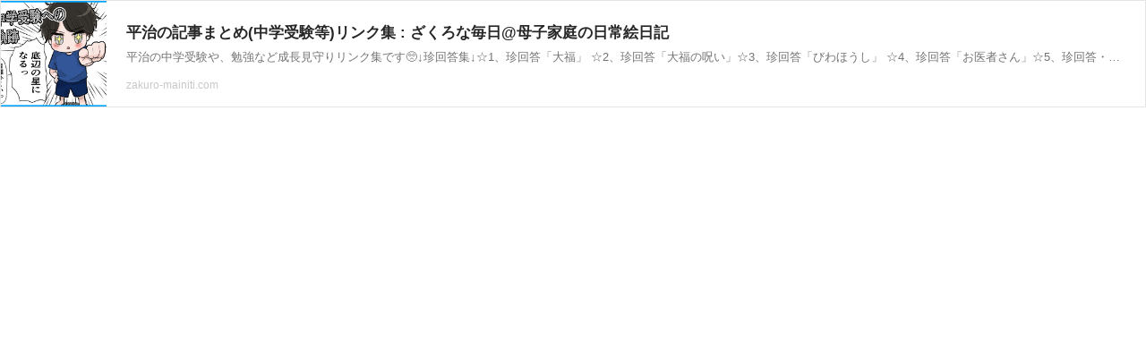

--- FILE ---
content_type: text/html; charset=UTF-8
request_url: https://richlink.blogsys.jp/embed/5d2a8570-52f5-31cb-95e1-28aa3ed654fc
body_size: 1351
content:
<!DOCTYPE html>
<html lang="ja">
<head>
<meta charset="UTF-8">
<meta http-equiv="content-type" content="text/html; charset=utf-8" />
<meta name="viewport" content="width=device-width,initial-scale=1.0,minimum-scale=1.0,maximum-scale=1.0,user-scalable=0" />
<meta name="referrer" content="always">
<meta name="referrer" content="unsafe-url">
<link rel="stylesheet" href="/static/css/common.css?v=20231102">
</head>
<body>
<div class="ogp-body">
  <a class="ogp-link" href="http://zakuro-mainiti.com/archives/7369505.html" target="_blank">
    
    <div class="ogp-image" style="background-image:url('https://livedoor.blogimg.jp/zakuro_mainiti/imgs/5/e/5ee484c4-s.png')"></div>
    
    <div class="ogp-box">
      <div class="ogp-title">平治の記事まとめ(中学受験等)リンク集 : ざくろな毎日@母子家庭の日常絵日記</div>
      <div class="ogp-sub">平治の中学受験や、勉強など成長見守りリンク集です🥺↓珍回答集↓☆1、珍回答「大福」 ☆2、珍回答「大福の呪い」☆3、珍回答「びわほうし」 ☆4、珍回答「お医者さん」☆5、珍回答・◯◯◯ポイントとは…☆6、まだ珍回答する？↓中学受験シリーズ↓  ☆1、母子家庭が中</div>
      <div class="ogp-url">zakuro-mainiti.com</div>
    </div>
  </a>
</div>
</body>
</html>
